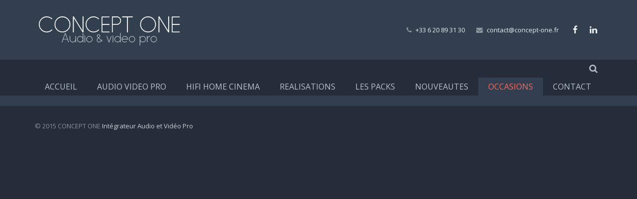

--- FILE ---
content_type: text/html; charset=UTF-8
request_url: http://www.concept-one.fr/occasions/
body_size: 5750
content:
<!DOCTYPE HTML>
<html class="" lang="fr-FR" prefix="og: http://ogp.me/ns# fb: http://ogp.me/ns/fb# article: http://ogp.me/ns/article#">
<head>
	<meta charset="UTF-8">
	<title>OCCASIONS | CONCEPT ONE</title>

	<meta name="viewport" content="width=device-width, initial-scale=1, maximum-scale=1">
	<meta name="SKYPE_TOOLBAR" content="SKYPE_TOOLBAR_PARSER_COMPATIBLE" />

	
	
<!-- SEO Ultimate (http://www.seodesignsolutions.com/wordpress-seo/) -->
	<meta property="og:type" content="article" />
	<meta property="og:title" content="OCCASIONS" />
	<meta property="og:url" content="http://www.concept-one.fr/occasions/" />
	<meta property="article:published_time" content="2015-12-21" />
	<meta property="article:modified_time" content="2015-12-23" />
	<meta property="og:site_name" content="CONCEPT ONE" />
	<meta name="twitter:card" content="summary" />
<!-- /SEO Ultimate -->

<link rel="alternate" type="application/rss+xml" title="CONCEPT ONE &raquo; Flux" href="http://www.concept-one.fr/feed/" />
<link rel="alternate" type="application/rss+xml" title="CONCEPT ONE &raquo; Flux des commentaires" href="http://www.concept-one.fr/comments/feed/" />
		<script type="text/javascript">
			window._wpemojiSettings = {"baseUrl":"https:\/\/s.w.org\/images\/core\/emoji\/72x72\/","ext":".png","source":{"concatemoji":"http:\/\/www.concept-one.fr\/wp-includes\/js\/wp-emoji-release.min.js?ver=4.4.34"}};
			!function(e,n,t){var a;function i(e){var t=n.createElement("canvas"),a=t.getContext&&t.getContext("2d"),i=String.fromCharCode;return!(!a||!a.fillText)&&(a.textBaseline="top",a.font="600 32px Arial","flag"===e?(a.fillText(i(55356,56806,55356,56826),0,0),3e3<t.toDataURL().length):"diversity"===e?(a.fillText(i(55356,57221),0,0),t=a.getImageData(16,16,1,1).data,a.fillText(i(55356,57221,55356,57343),0,0),(t=a.getImageData(16,16,1,1).data)[0],t[1],t[2],t[3],!0):("simple"===e?a.fillText(i(55357,56835),0,0):a.fillText(i(55356,57135),0,0),0!==a.getImageData(16,16,1,1).data[0]))}function o(e){var t=n.createElement("script");t.src=e,t.type="text/javascript",n.getElementsByTagName("head")[0].appendChild(t)}t.supports={simple:i("simple"),flag:i("flag"),unicode8:i("unicode8"),diversity:i("diversity")},t.DOMReady=!1,t.readyCallback=function(){t.DOMReady=!0},t.supports.simple&&t.supports.flag&&t.supports.unicode8&&t.supports.diversity||(a=function(){t.readyCallback()},n.addEventListener?(n.addEventListener("DOMContentLoaded",a,!1),e.addEventListener("load",a,!1)):(e.attachEvent("onload",a),n.attachEvent("onreadystatechange",function(){"complete"===n.readyState&&t.readyCallback()})),(a=t.source||{}).concatemoji?o(a.concatemoji):a.wpemoji&&a.twemoji&&(o(a.twemoji),o(a.wpemoji)))}(window,document,window._wpemojiSettings);
		</script>
		<style type="text/css">
img.wp-smiley,
img.emoji {
	display: inline !important;
	border: none !important;
	box-shadow: none !important;
	height: 1em !important;
	width: 1em !important;
	margin: 0 .07em !important;
	vertical-align: -0.1em !important;
	background: none !important;
	padding: 0 !important;
}
</style>
<link rel='stylesheet' id='contact-form-7-css'  href='http://www.concept-one.fr/wp-content/plugins/contact-form-7/includes/css/styles.css?ver=4.3.1' type='text/css' media='all' />
<link rel='stylesheet' id='rs-plugin-settings-css'  href='http://www.concept-one.fr/wp-content/plugins/revslider/rs-plugin/css/settings.css?ver=4.6.5' type='text/css' media='all' />
<style id='rs-plugin-settings-inline-css' type='text/css'>
.tp-caption a{color:#ff7302;text-shadow:none;-webkit-transition:all 0.2s ease-out;-moz-transition:all 0.2s ease-out;-o-transition:all 0.2s ease-out;-ms-transition:all 0.2s ease-out}.tp-caption a:hover{color:#ffa902}
</style>
<link rel='stylesheet' id='us-font-1-css'  href='http://fonts.googleapis.com/css?family=Noto+Sans%3A400%2C700&#038;subset=latin&#038;ver=4.4.34' type='text/css' media='all' />
<link rel='stylesheet' id='us-font-2-css'  href='http://fonts.googleapis.com/css?family=Open+Sans%3A400%2C400italic%2C700%2C700italic&#038;subset=latin&#038;ver=4.4.34' type='text/css' media='all' />
<link rel='stylesheet' id='js_composer_custom_css-css'  href='http://www.concept-one.fr/wp-content/uploads/js_composer/custom.css?ver=4.3.5' type='text/css' media='screen' />
<link rel='stylesheet' id='us-motioncss-css'  href='http://www.concept-one.fr/wp-content/themes/Impreza/css/motioncss.css?ver=1.9.3' type='text/css' media='all' />
<link rel='stylesheet' id='us-motioncss-responsive-css'  href='http://www.concept-one.fr/wp-content/themes/Impreza/css/motioncss-responsive.css?ver=1.9.3' type='text/css' media='all' />
<link rel='stylesheet' id='us-font-awesome-css'  href='http://www.concept-one.fr/wp-content/themes/Impreza/css/font-awesome.css?ver=4.2.0' type='text/css' media='all' />
<link rel='stylesheet' id='us-magnific-popup-css'  href='http://www.concept-one.fr/wp-content/themes/Impreza/css/magnific-popup.css?ver=1' type='text/css' media='all' />
<link rel='stylesheet' id='us-fotorama-css'  href='http://www.concept-one.fr/wp-content/themes/Impreza/css/fotorama.css?ver=1' type='text/css' media='all' />
<link rel='stylesheet' id='us-style-css'  href='http://www.concept-one.fr/wp-content/themes/Impreza/css/style.css?ver=1.9.3' type='text/css' media='all' />
<link rel='stylesheet' id='us-responsive-css'  href='http://www.concept-one.fr/wp-content/themes/Impreza/css/responsive.css?ver=1.9.3' type='text/css' media='all' />
<link rel='stylesheet' id='us_custom_css-css'  href='http://www.concept-one.fr/wp-content/uploads/us_custom_css/us_impreza_custom_styles.css?ver=1.9.3' type='text/css' media='all' />
<script type='text/javascript' src='http://www.concept-one.fr/wp-includes/js/jquery/jquery.js?ver=1.11.3'></script>
<script type='text/javascript' src='http://www.concept-one.fr/wp-includes/js/jquery/jquery-migrate.min.js?ver=1.2.1'></script>
<script type='text/javascript' src='http://www.concept-one.fr/wp-content/plugins/revslider/rs-plugin/js/jquery.themepunch.tools.min.js?ver=4.6.5'></script>
<script type='text/javascript' src='http://www.concept-one.fr/wp-content/plugins/revslider/rs-plugin/js/jquery.themepunch.revolution.min.js?ver=4.6.5'></script>
<script type='text/javascript' src='http://www.concept-one.fr/wp-content/themes/Impreza/js/modernizr.js?ver=4.4.34'></script>
<link rel='https://api.w.org/' href='http://www.concept-one.fr/wp-json/' />
<link rel="EditURI" type="application/rsd+xml" title="RSD" href="http://www.concept-one.fr/xmlrpc.php?rsd" />
<link rel="wlwmanifest" type="application/wlwmanifest+xml" href="http://www.concept-one.fr/wp-includes/wlwmanifest.xml" /> 
<meta name="generator" content="WordPress 4.4.34" />
<link rel="canonical" href="http://www.concept-one.fr/occasions/" />
<link rel='shortlink' href='http://www.concept-one.fr/?p=21' />
<link rel="alternate" type="application/json+oembed" href="http://www.concept-one.fr/wp-json/oembed/1.0/embed?url=http%3A%2F%2Fwww.concept-one.fr%2Foccasions%2F" />
<link rel="alternate" type="text/xml+oembed" href="http://www.concept-one.fr/wp-json/oembed/1.0/embed?url=http%3A%2F%2Fwww.concept-one.fr%2Foccasions%2F&#038;format=xml" />
<script type="text/javascript">
var _gaq = _gaq || [];
_gaq.push(['_setAccount', 'UA-71620373-1']);
_gaq.push(['_trackPageview']);
(function() {
var ga = document.createElement('script'); ga.type = 'text/javascript'; ga.async = true;
ga.src = ('https:' == document.location.protocol ? 'https://ssl' : 'http://www') + '.google-analytics.com/ga.js';
var s = document.getElementsByTagName('script')[0]; s.parentNode.insertBefore(ga, s);
})();
</script>
		<script type="text/javascript">
			jQuery(document).ready(function() {
				// CUSTOM AJAX CONTENT LOADING FUNCTION
				var ajaxRevslider = function(obj) {
				
					// obj.type : Post Type
					// obj.id : ID of Content to Load
					// obj.aspectratio : The Aspect Ratio of the Container / Media
					// obj.selector : The Container Selector where the Content of Ajax will be injected. It is done via the Essential Grid on Return of Content
					
					var content = "";

					data = {};
					
					data.action = 'revslider_ajax_call_front';
					data.client_action = 'get_slider_html';
					data.token = '841322ae50';
					data.type = obj.type;
					data.id = obj.id;
					data.aspectratio = obj.aspectratio;
					
					// SYNC AJAX REQUEST
					jQuery.ajax({
						type:"post",
						url:"http://www.concept-one.fr/wp-admin/admin-ajax.php",
						dataType: 'json',
						data:data,
						async:false,
						success: function(ret, textStatus, XMLHttpRequest) {
							if(ret.success == true)
								content = ret.data;								
						},
						error: function(e) {
							console.log(e);
						}
					});
					
					 // FIRST RETURN THE CONTENT WHEN IT IS LOADED !!
					 return content;						 
				};
				
				// CUSTOM AJAX FUNCTION TO REMOVE THE SLIDER
				var ajaxRemoveRevslider = function(obj) {
					return jQuery(obj.selector+" .rev_slider").revkill();
				};

				// EXTEND THE AJAX CONTENT LOADING TYPES WITH TYPE AND FUNCTION
				var extendessential = setInterval(function() {
					if (jQuery.fn.tpessential != undefined) {
						clearInterval(extendessential);
						if(typeof(jQuery.fn.tpessential.defaults) !== 'undefined') {
							jQuery.fn.tpessential.defaults.ajaxTypes.push({type:"revslider",func:ajaxRevslider,killfunc:ajaxRemoveRevslider,openAnimationSpeed:0.3});   
							// type:  Name of the Post to load via Ajax into the Essential Grid Ajax Container
							// func: the Function Name which is Called once the Item with the Post Type has been clicked
							// killfunc: function to kill in case the Ajax Window going to be removed (before Remove function !
							// openAnimationSpeed: how quick the Ajax Content window should be animated (default is 0.3)
						}
					}
				},30);
			});
		</script>
				<style type="text/css">.recentcomments a{display:inline !important;padding:0 !important;margin:0 !important;}</style>
		<meta name="generator" content="Powered by Visual Composer - drag and drop page builder for WordPress."/>
<!--[if IE 8]><link rel="stylesheet" type="text/css" href="http://www.concept-one.fr/wp-content/plugins/impreza_js_composer_435/assets/css/vc-ie8.css" media="screen"><![endif]-->	
</head><body class="page page-id-21 page-template-default l-body us-theme_impreza_1-9-3 wpb-js-composer js-comp-ver-4.3.5 vc_responsive">
<!-- CANVAS -->
<div class="l-canvas type_wide col_cont headerlayout_advanced headerpos_fixed">

	<!-- HEADER -->
	<div class="l-header">

		<div class="l-subheader at_top" style="line-height: 36px; ">
			<div class="l-subheader-h i-cf">
						</div>
		</div>
				<div class="l-subheader at_middle"  style="height: 120px; line-height: 120px;">
			<div class="l-subheader-h i-widgets i-cf">

				<div class="w-logo  with_transparent">
					<a class="w-logo-link" href="http://www.concept-one.fr/">
												<span class="w-logo-img" style="height: 70px;">
															<img class="for_default" src="http://www.concept-one.fr/wp-content/uploads/2015/12/logoConceptONE-2.png" alt="CONCEPT ONE" style="margin-bottom: -70px;">
																						<img class="for_transparent" src="http://us-themes.com/wp/ImprezaXML/wp-content/uploads/logo_1.png" alt="CONCEPT ONE">
													</span>
												<span class="w-logo-title">CONCEPT ONE</span>
					</a>
				</div>

									<div class="w-socials">
							<div class="w-socials-list"><div class="w-socials-item facebook">
										<a class="w-socials-item-link" target="_blank" href="#">
											<i class="fa fa-facebook"></i>
										</a>
										<div class="w-socials-item-popup">
											<div class="w-socials-item-popup-h">
												<span class="w-socials-item-popup-text">Facebook</span>
											</div>
										</div>
										</div><div class="w-socials-item linkedin">
										<a class="w-socials-item-link" target="_blank" href="#">
											<i class="fa fa-linkedin"></i>
										</a>
										<div class="w-socials-item-popup">
											<div class="w-socials-item-popup-h">
												<span class="w-socials-item-popup-text">LinkedIn</span>
											</div>
										</div>
										</div></div>
							</div>
											<div class="w-contacts">
							<div class="w-contacts-list">
																	<div class="w-contacts-item for_phone">
										<i class="fa fa-phone"></i>
										<span class="w-contacts-item-value">+33 6 20 89 31 30</span>
									</div>
																									<div class="w-contacts-item for_email">
										<i class="fa fa-envelope"></i>
										<span class="w-contacts-item-value"><a href="mailto:contact@concept-one.fr">contact@concept-one.fr</a></span>
									</div>
																							</div>
						</div>
										
							</div>
		</div>
				<div class="l-subheader at_bottom" style="line-height: 36px; ">
			<div class="l-subheader-h i-cf">
				
									<div class="w-search">
						<span class="w-search-show"><i class="fa fa-search"></i></span>
						<form class="w-search-form show_hidden" action="http://www.concept-one.fr/">
							<div class="w-search-form-h">
								<div class="w-search-form-row">
																		<div class="w-search-label">
										<label for="s">Just type and press 'enter'</label>
									</div>
									<div class="w-search-input">
										<input type="text" value="" id="s" name="s"/>
									</div>
									<div class="w-search-submit">
										<input type="submit" id="searchsubmit"  value="Search" />
									</div>
									<div class="w-search-close"> &#10005; </div>
								</div>
							</div>
						</form>
					</div>
				
				<!-- NAV -->
				<nav class="w-nav layout_hor animation_opacity height_full hover_underline">
					<div class="w-nav-control">
						<i class="fa fa-bars"></i>
					</div>
					<ul class="w-nav-list level_1">
						<li id="menu-item-30" class="menu-item menu-item-type-post_type menu-item-object-page w-nav-item level_1 menu-item-30"><a class="w-nav-anchor level_1"  href="http://www.concept-one.fr/"><span class="w-nav-title">ACCUEIL</span><span class="w-nav-arrow"></span></a></li>
<li id="menu-item-29" class="menu-item menu-item-type-post_type menu-item-object-page w-nav-item level_1 menu-item-29"><a class="w-nav-anchor level_1"  href="http://www.concept-one.fr/audio-video-pro/"><span class="w-nav-title">AUDIO VIDEO PRO</span><span class="w-nav-arrow"></span></a></li>
<li id="menu-item-28" class="menu-item menu-item-type-post_type menu-item-object-page w-nav-item level_1 menu-item-28"><a class="w-nav-anchor level_1"  href="http://www.concept-one.fr/hifi-home-cinema/"><span class="w-nav-title">HIFI HOME CINEMA</span><span class="w-nav-arrow"></span></a></li>
<li id="menu-item-25" class="menu-item menu-item-type-post_type menu-item-object-page w-nav-item level_1 menu-item-25"><a class="w-nav-anchor level_1"  href="http://www.concept-one.fr/nos-realisations/"><span class="w-nav-title">REALISATIONS</span><span class="w-nav-arrow"></span></a></li>
<li id="menu-item-27" class="menu-item menu-item-type-post_type menu-item-object-page w-nav-item level_1 menu-item-27"><a class="w-nav-anchor level_1"  href="http://www.concept-one.fr/les-packs/"><span class="w-nav-title">LES PACKS</span><span class="w-nav-arrow"></span></a></li>
<li id="menu-item-26" class="menu-item menu-item-type-post_type menu-item-object-page w-nav-item level_1 menu-item-26"><a class="w-nav-anchor level_1"  href="http://www.concept-one.fr/nouveautes/"><span class="w-nav-title">NOUVEAUTES</span><span class="w-nav-arrow"></span></a></li>
<li id="menu-item-23" class="menu-item menu-item-type-post_type menu-item-object-page current-menu-item page_item page-item-21 current_page_item w-nav-item level_1 menu-item-23"><a class="w-nav-anchor level_1"  href="http://www.concept-one.fr/occasions/"><span class="w-nav-title">OCCASIONS</span><span class="w-nav-arrow"></span></a></li>
<li id="menu-item-24" class="menu-item menu-item-type-post_type menu-item-object-page w-nav-item level_1 menu-item-24"><a class="w-nav-anchor level_1"  href="http://www.concept-one.fr/contact/"><span class="w-nav-title">CONTACT</span><span class="w-nav-arrow"></span></a></li>
					</ul>
				</nav><!-- /NAV -->

				
							</div>
		</div>
		
	</div>
	<!-- /HEADER -->

	<!-- MAIN -->
	<div class="l-main">
						</div>
<!-- /MAIN -->

</div>
<!-- /CANVAS -->

<!-- FOOTER -->
<div class="l-footer">
		<!-- subfooter: top -->
	<div class="l-subfooter at_top">
		<div class="l-subfooter-h g-cols offset_default">
					<div class="one-third">
				<div id="text-2" class="widget widget_text"><h4>CONCEPT ONE</h4>			<div class="textwidget">22Bis Avenue Joseph Froment </br>
92250 La Garenne-Colombes </br>
Tel : 01 56 83 12 12 
-  Fax: 01 56 83 12 15 </div>
		</div>			</div>
						<div class="one-third">
				<div id="text-3" class="widget widget_text"><h4>Philippe MOUDURIER</h4>			<div class="textwidget">Intégrateur Audio et Vidéo Pro </br>
Tel : 06 20 89 31 30 
</div>
		</div>			</div>
						<div class="one-third">
				<div id="socials-2" class="widget widget_socials"><div class="w-socials size_normal">
			<div class="w-socials-h">
				<div class="w-socials-list"><div class="w-socials-item facebook">
					<a class="w-socials-item-link" target="_blank" href="#">
						<i class="fa fa-facebook"></i>
					</a>
					<div class="w-socials-item-popup">
						<div class="w-socials-item-popup-h">
							<span class="w-socials-item-popup-text">Facebook</span>
						</div>
					</div>
					</div><div class="w-socials-item linkedin">
					<a class="w-socials-item-link" target="_blank" href="#">
						<i class="fa fa-linkedin"></i>
					</a>
					<div class="w-socials-item-popup">
						<div class="w-socials-item-popup-h">
							<span class="w-socials-item-popup-text">LinkedIn</span>
						</div>
					</div>
					</div></div></div></div></div>			</div>
			
		</div>
	</div>
			<!-- subfooter: bottom -->
	<div class="l-subfooter at_bottom">
		<div class="l-subfooter-h i-cf">

			<div class="w-copyright"> © 2015 CONCEPT ONE  <a href="http://www.concept-one.fr/">Intégrateur Audio et Vidéo Pro </a></div>

			<!-- NAV -->
			<nav class="w-nav layout_hor">
				<ul class="w-nav-list level_1">
									</ul>
			</nav><!-- /NAV -->

		</div>
	</div>
	
</div>
<!-- /FOOTER -->
<a class="w-toplink" href="#"><i class="fa fa-angle-up"></i></a>
<script type="text/javascript">
window.mobileNavWidth = "1023";
window.logoHeight = "70";
window.logoHeightSticky = "30";
window.logoHeightTablets = "30";
window.logoHeightMobiles = "30";
window.mobileNavWidth = "1023";
window.headerMainHeight = "120";
window.headerMenuTogglable = 1;
window.headerMainShrinkedHeight = "60";
window.headerExtraHeight = "36";
window.headerDisableStickyHeaderWidth = "300";
window.headerDisableAnimationWidth = "1000";
window.firstSubmainPadding = 156;
window.ajaxURL = 'http://www.concept-one.fr/wp-admin/admin-ajax.php';
window.nameFieldError = "Please enter your Name";
window.emailFieldError = "Please enter your Email";
window.phoneFieldError = "Please enter your Phone Number";
window.captchaFieldError = "Please enter the equation result";
window.messageFieldError = "Please enter a Message";
window.messageFormSuccess = "Thank you! Your message was sent.";
</script>
<div id="su-footer-links" style="text-align: center;"></div><script type='text/javascript' src='http://www.concept-one.fr/wp-content/plugins/contact-form-7/includes/js/jquery.form.min.js?ver=3.51.0-2014.06.20'></script>
<script type='text/javascript'>
/* <![CDATA[ */
var _wpcf7 = {"loaderUrl":"http:\/\/www.concept-one.fr\/wp-content\/plugins\/contact-form-7\/images\/ajax-loader.gif","recaptchaEmpty":"Please verify that you are not a robot.","sending":"Envoi en cours ..."};
/* ]]> */
</script>
<script type='text/javascript' src='http://www.concept-one.fr/wp-content/plugins/contact-form-7/includes/js/scripts.js?ver=4.3.1'></script>
<script type='text/javascript' src='http://www.concept-one.fr/wp-content/themes/Impreza/js/jquery.easing.min.js?ver=4.4.34'></script>
<script type='text/javascript' src='http://www.concept-one.fr/wp-content/themes/Impreza/js/jquery.magnific-popup.js?ver=4.4.34'></script>
<script type='text/javascript' src='http://www.concept-one.fr/wp-content/themes/Impreza/js/jquery.simpleplaceholder.js?ver=4.4.34'></script>
<script type='text/javascript' src='http://www.concept-one.fr/wp-content/themes/Impreza/js/waypoints.min.js?ver=4.4.34'></script>
<script type='text/javascript' src='http://www.concept-one.fr/wp-content/themes/Impreza/js/imagesloaded.js?ver=4.4.34'></script>
<script type='text/javascript' src='http://www.concept-one.fr/wp-content/themes/Impreza/js/plugins.js?ver=1.9.3'></script>
<script type='text/javascript' src='http://www.concept-one.fr/wp-content/themes/Impreza/js/us.widgets.js?ver=1.9.3'></script>
<script type='text/javascript' src='http://www.concept-one.fr/wp-includes/js/comment-reply.min.js?ver=4.4.34'></script>
<script type='text/javascript' src='http://www.concept-one.fr/wp-includes/js/wp-embed.min.js?ver=4.4.34'></script>
</body>
</html>


--- FILE ---
content_type: application/javascript
request_url: http://www.concept-one.fr/wp-content/themes/Impreza/js/plugins.js?ver=1.9.3
body_size: 8133
content:
/**
 * Impreza plugins initialization and main theme JavaScript code
 *
 * @requires jQuery
 */
jQuery(document).ready(function(){
	"use strict";

	// The commonly used DOM elements
	var $window = jQuery(window),
		$html = jQuery('html'),
		$body = jQuery('.l-body'),
		$canvas = jQuery('.l-canvas'),
		$header = jQuery('.l-header'),
		$logoImg = jQuery('.w-logo-img'),
		$headerNav = jQuery('.l-header .w-nav'),
		$subheaderTop = jQuery('.l-subheader.at_top'),
		$subheaderMiddle = jQuery('.l-subheader.at_middle'),
		$main = jQuery('.l-main'),
		$topLink = jQuery('.w-toplink');

	if (jQuery.magnificPopup){
		jQuery('.w-gallery-tnails').each(function(){
			jQuery(this).magnificPopup({
				type: 'image',
				delegate: 'a',
				gallery: {
					enabled: true,
					navigateByImgClick: true,
					preload: [0,1]
				},
				removalDelay: 300,
				mainClass: 'mfp-fade',
				fixedContentPos: false
			});
		});

		if ( ! window.disable_wc_lightbox) {
			jQuery('.product .images').magnificPopup({
				type: 'image',
				delegate: 'a',
				gallery: {
					enabled: true,
					navigateByImgClick: true,
					preload: [0,1]
				},
				removalDelay: 300,
				mainClass: 'mfp-fade',
				fixedContentPos: false

			});
		}

		jQuery('a[ref=magnificPopup][class!=direct-link]').magnificPopup({
			type: 'image',
			fixedContentPos: false
		});
	}

	if (jQuery().isotope){
		// Applying isotope to portfolio
		jQuery('.w-portfolio.type_sortable').each(function(index, container){
			var $container = jQuery(container),
				$list = $container.find('.w-portfolio-list'),
				$filterItems = $container.find('.w-filters-item');
			$container.imagesLoaded(function(){
				$list.isotope({
					itemSelector: '.w-portfolio-item',
					layoutMode: 'fitRows'
				});
				$filterItems.click(function(){
					var $item = jQuery(this);
					if ($item.hasClass('active')) return;
					$filterItems.removeClass('active');
					$item.addClass('active');
					$list.isotope({filter: $item.attr('data-filter')});
				});
			});
		});

		// Applying isotope to blog posts
		jQuery('.w-blog.type_masonry').each(function(index, container){
			var $container = jQuery(container),
				$list = $container.find('.w-blog-list');
			$list.imagesLoaded(function(){
				$list.isotope({
					itemSelector: '.w-blog-entry',
					layoutMode: 'masonry'
				});
			});
		});

		// Applying isotope to gallery
		jQuery('.w-gallery.type_masonry .w-gallery-tnails').each(function(index, container){
			var $container = jQuery(container);
			$container.imagesLoaded(function(){
				$container.isotope({
					layoutMode: 'masonry'
				});
			});
		});
	}

	if (jQuery().revolution){
		if (jQuery.fn.cssOriginal !== undefined) {
			jQuery.fn.css = jQuery.fn.cssOriginal;
		}
		jQuery('.fullwidthbanner').revolution({
			delay: 9000,
			startwidth: 1140,
			startheight: 500,
			soloArrowLeftHOffset: 20,
			soloArrowLeftVOffset: 0,
			soloArrowRightHOffset: 20,
			soloArrowRightVOffset: 0,
			onHoverStop: "on", // Stop Banner Timet at Hover on Slide on/off
			fullWidth: "on",
			hideThumbs: false,
			shadow: 0 //0 = no Shadow, 1,2,3 = 3 Different Art of Shadows -  (No Shadow in Fullwidth Version !)
		});
	}

	if (jQuery().waypoint){

		jQuery('.animate_fade, .animate_afc, .animate_afl, .animate_afr, .animate_aft, .animate_afb, .animate_wfc, ' +
		'.animate_hfc, .animate_rfc, .animate_rfl, .animate_rfr').waypoint(function(){
			if ( ! jQuery(this).hasClass('animate_start')){
				var elm = jQuery(this);
				setTimeout(function() {
					elm.addClass('animate_start');
				}, 20);
			}
		}, {offset:'85%', triggerOnce: true});

		jQuery('.w-counter').each(function(){
			var $this = jQuery(this),
				counter = $this.find('.w-counter-number'),
				count = parseInt($this.data('count') || 10),
				prefix = $this.data('prefix') || '',
				suffix = $this.data('suffix') || '',
				number = parseInt($this.data('number') || 0);

			counter.html(prefix+number+suffix);

			$this.waypoint(function(){
				var	step = Math.ceil((count-number)/25),
					stepCount = Math.floor((count-number) / step),
					handler = setInterval(function(){
						number += step;
						stepCount--;
						counter.html(prefix+number+suffix);
						if (stepCount <= 0) {
							counter.html(prefix+count+suffix);
							window.clearInterval(handler);
						}
					}, 40);
			}, {offset:'85%', triggerOnce: true});
		});
	}

	var logoHeight = parseInt(window.logoHeight || 30),
		logoHeightSticky = parseInt(window.logoHeightSticky || 30),
		logoHeightTablets = parseInt(window.logoHeightTablets || 30),
		logoHeightMobiles = parseInt(window.logoHeightMobiles || 30),
		headerDisableStickyHeaderWidth = parseInt(window.headerDisableStickyHeaderWidth || 1023),
		headerDisableAnimationWidth = parseInt(window.headerDisableAnimationWidth || 1023),
		headerMainHeight = parseInt(window.headerMainHeight || 120),
		headerMainShrinkedHeight = parseInt(window.headerMainShrinkedHeight || 60),
		headerExtraHeight = parseInt(window.headerExtraHeight || 36),
		mobileNavWidth = parseInt(window.mobileNavWidth || 1000),
		firstSubmainPadding = parseInt(window.firstSubmainPadding || 0),

		// Canvas modificators
		headerLayout = $canvas.mod('headerlayout'),
		headerPos = $canvas.mod('headerpos'),
		headerBg = $canvas.mod('headerbg'),

		// Window dimensions
		winHeight = parseInt($window.height()),
		winWidth = parseInt($window.width());

	if (firstSubmainPadding !== 0 && headerPos == 'fixed'){
		jQuery('.l-submain').first().css('padding-top', firstSubmainPadding+'px');
	}

	var handleScroll = function(){
		var scrollTop = parseInt($window.scrollTop(), 10);

		$topLink.toggleClass('active', (scrollTop >= winHeight));

		// Fixed header behaviour
		if (headerPos == 'fixed'){
			var topHeaderHeight,
				middleHeaderHeight;

			if (headerBg == 'transparent'){
				var transparent = (scrollTop == 0 && winWidth > headerDisableStickyHeaderWidth);
				if (transparent && (headerLayout == 'advanced' || headerLayout == 'centered') && winWidth < 900) transparent = false;
				$header.toggleClass('transparent', transparent);
			}

			// Sticky header state
			if (scrollTop > 0 && winWidth > headerDisableStickyHeaderWidth){
				$header.addClass('sticky');
				if ((headerLayout == 'standard' || headerLayout == 'extended') && winWidth > 899){
					$logoImg.css('height', logoHeightSticky+'px');
				}

				if (headerLayout == 'extended'){
					if (scrollTop > (headerMainHeight-headerMainShrinkedHeight)){
						topHeaderHeight = Math.max(headerExtraHeight+(headerMainHeight-headerMainShrinkedHeight)-scrollTop, 0);
						$subheaderTop.css({'height': topHeaderHeight+'px', 'overflow': 'hidden'});
					} else {
						$subheaderTop.css({'height': headerExtraHeight+'px', 'overflow': ''});
					}

					middleHeaderHeight = Math.max(Math.round(headerMainHeight-scrollTop), headerMainShrinkedHeight);
					$subheaderMiddle.css({'line-height': middleHeaderHeight+'px'});

				} else if (headerLayout == 'advanced' || headerLayout == 'centered'){
					middleHeaderHeight = Math.max(Math.round(headerMainHeight-scrollTop), 0);
					$subheaderMiddle.css({'height': middleHeaderHeight+'px', 'line-height': middleHeaderHeight+'px'});
				} else if (headerLayout == 'standard'){
					middleHeaderHeight = Math.max(Math.round(headerMainHeight-scrollTop), headerMainShrinkedHeight);
					$subheaderMiddle.css({'line-height': middleHeaderHeight+'px'});
				}
			}
			// Static header state
			else {
				$header.removeClass('sticky');
				if ((headerLayout == 'standard' || headerLayout == 'extended') && winWidth > 899){
					$logoImg.css('height', logoHeight+'px');
				}

				$subheaderTop.css({'height': headerExtraHeight+'px', 'overflow': ''});
				$subheaderMiddle.css({'height': '', 'line-height': headerMainHeight+'px'});
			}
		}

	};

	var renderMenu = function(){},
		setFixedMobileMaxHeight = function(){};
	if ($headerNav.length > 0){
		var touchMenuInited = $headerNav.hasClass('touch_enabled'),
			touchMenuOpened = false,
			navControl = $headerNav.find('.w-nav-control'),
			navItems = $headerNav.find('.w-nav-item'),
			navList = $headerNav.find('.w-nav-list.level_1'),
			navSubItems = navList.find('.w-nav-item.has_sublevel'),
			navSubAnchors = navList.find('.w-nav-item.has_sublevel > .w-nav-anchor'),
			navSubLists = navList.find('.w-nav-item.has_sublevel > .w-nav-list'),
			navAnchors = $headerNav.find('.w-nav-anchor'),
			togglable = window.headerMenuTogglable || false,
			navAnimation = $headerNav.mod('animation');
		// Count proper dimensions
		setFixedMobileMaxHeight = function(){
			if (winWidth > headerDisableStickyHeaderWidth){
				var headerOuterHeight = $header.outerHeight(),
					navListOuterHeight = Math.min(navList.outerHeight(), headerOuterHeight),
					menuOffset = headerOuterHeight - navListOuterHeight;
				navList.css('max-height', winHeight-menuOffset+'px');
			}
			else{
				navList.css('max-height', 'auto');
			}
		};
		if ( ! touchMenuInited){
			$headerNav.addClass('touch_disabled');
			navList.css('display', 'block');
		}
		// Mobile menu toggler
		navControl.on('click', function(){
			touchMenuOpened = ! touchMenuOpened;
			if (touchMenuOpened){
				// Closing opened sublists
				navItems.filter('.opened').removeClass('opened');
				navSubLists.css('height', 0);

				navList.slideDownCSS();
			}
			else{
				navList.slideUpCSS();
			}
			if (headerPos == 'fixed') setFixedMobileMaxHeight();
		});
		// Mobile submenu togglers
		var toggleEvent = function(e){
			if ( ! touchMenuInited) return;
			e.stopPropagation();
			e.preventDefault();
			var $item = jQuery(this).closest('.w-nav-item'),
				$sublist = $item.children('.w-nav-list');
			if ($item.hasClass('opened')){
				$item.removeClass('opened');
				$sublist.slideUpCSS();
			}
			else {
				$item.addClass('opened');
				$sublist.slideDownCSS();
			}
		};
		// Toggle on item clicks
		if (togglable){
			navSubAnchors.on('click', toggleEvent);
		}
		// Toggle on arrows
		else {
			navList.find('.w-nav-item.has_sublevel > .w-nav-anchor > .w-nav-arrow').on('click', toggleEvent);
		}
		// Mark all the togglable items
		navSubItems.each(function(){
			var $this = jQuery(this),
				$parentItem = $this.parent().closest('.w-nav-item');
			if ($parentItem.length == 0 || $parentItem.mod('columns') === false) $this.addClass('togglable');
		});
		// Touch device handling in default (notouch) layout
		if ( ! $html.hasClass('no-touch')){
			navList.find('.w-nav-item.has_sublevel.togglable > .w-nav-anchor').on('click', function(e){
				if (touchMenuInited) return;
				e.preventDefault();
				var $this = jQuery(this),
					$item = $this.parent(),
					$list = $item.children('.w-nav-list');

				// Second tap: going to the URL
				if ($item.hasClass('opened')) return location.assign($this.attr('href'));

				if (navAnimation == 'height'){
					$list.slideDownCSS();
				}
				else if (navAnimation == 'mdesign'){
					$list.showMD();
				}
				else /*if (navAnimation == 'opacity')*/{
					$list.fadeInCSS();
				}
				$item.addClass('opened');
				var outsideClickEvent = function(e){
					if (jQuery.contains($item[0], e.target)) return;
					$item.removeClass('opened');
					if (navAnimation == 'height'){
						$list.slideUpCSS();
					}
					else if (navAnimation == 'mdesign'){
						$list.hideMD();
					}
					else /*if (navAnimation == 'opacity')*/{
						$list.fadeOutCSS();
					}
					$body.off('touchstart', outsideClickEvent);
				};

				$body.on('touchstart', outsideClickEvent);
			});
		}
		// Desktop device hovers
		else {
			navSubItems
				.filter('.togglable')
				.on('mouseenter', function(){
					if (touchMenuInited) return;
					var $list = jQuery(this).children('.w-nav-list');
					if (navAnimation == 'height'){
						$list.slideDownCSS();
					}
					else if (navAnimation == 'mdesign'){
						$list.showMD();
					}
					else /*if (navAnimation == 'opacity')*/{
						$list.fadeInCSS();
					}
				})
				.on('mouseleave', function(){
					if (touchMenuInited) return;
					var $list = jQuery(this).children('.w-nav-list');
					if (navAnimation == 'height'){
						$list.slideUpCSS();
					}
					else if (navAnimation == 'mdesign'){
						$list.hideMD();
					}
					else /*if (navAnimation == 'opacity')*/{
						$list.fadeOutCSS();
					}
				});
		}
		// Close menu on anchor clicks
		navAnchors.on('click', function(){
			if (winWidth > mobileNavWidth) return;
			// Toggled the item
			if (togglable && jQuery(this).closest('.w-nav-item').hasClass('has_sublevel')) return;
			navList.slideUpCSS();
			touchMenuOpened = false;
		});
		renderMenu = function(){
			// Mobile layout
			if (winWidth <= mobileNavWidth){

				// Switching from desktop to mobile layout
				if ( ! touchMenuInited){
					touchMenuInited = true;
					touchMenuOpened = false;
					navList.css('height', 0);

					// Closing opened sublists
					navItems.filter('.opened').removeClass('opened');
					navSubLists.css('height', 0);

					$headerNav.removeClass('touch_disabled').addClass('touch_enabled');
				}

				// Max-height limitation for fixed header layouts
				if (headerPos == 'fixed') setFixedMobileMaxHeight();
			}

			// Switching from mobile to desktop layout
			else if (touchMenuInited){
				$headerNav.removeClass('touch_enabled').addClass('touch_disabled');

				// Clearing height-hiders
				navList.css({height: '', 'max-height': '', display: 'block', opacity: 1});

				// Closing opened sublists
				navItems.filter('.opened').removeClass('opened');
				navSubLists.css('height', '');
				navItems.filter('.togglable').children('.w-nav-list').css('display', 'none');

				touchMenuInited = false;
				touchMenuOpened = false;
			}

		};
	}

	var updateVideosSizes = function(){
		jQuery('.l-submain-video').each(function(){
			var container = jQuery(this);
			if (winWidth <= 1024) return jQuery(this).hide();
			var mejsContainer = container.find('.mejs-container'),
				poster = container.find('.mejs-mediaelement img'),
				video = container.find('video'),
				videoWidth = video.attr('width'),
				videoHeight = video.attr('height'),
				videoProportion = videoWidth / videoHeight,
				parent = container.parent(),
				parentWidth = parent.width(),
				parentHeight = parent.outerHeight(),
				proportion,
				centerX, centerY;
			if (mejsContainer.length == 0) return;
			// Proper sizing
//			if (video.length > 0 && video[0].player && video[0].player.media) videoWidth = video[0].player.media.videoWidth;
//			if (video.length > 0 && video[0].player && video[0].player.media) videoHeight = video[0].player.media.videoHeight;

			container.show();

			parent.find('span.mejs-offscreen').hide();

			proportion = (parentWidth/parentHeight > videoWidth/videoHeight)?parentWidth/videoWidth:parentHeight/videoHeight;

			container.width(proportion*videoWidth);
			container.height(proportion*videoHeight);

			poster.width(proportion*videoWidth);
			poster.height(proportion*videoHeight);

			centerX = (parentWidth < videoWidth*proportion)?(parentWidth - videoWidth*proportion)/2:0;
			centerY = (parentHeight < videoHeight*proportion)?(parentHeight - videoHeight*proportion)/2:0;

			container.css({ 'left': centerX, 'top': centerY });

			mejsContainer.css({width: '100%', height: '100%'});
			video.css({'object-fit': 'cover', 'display': 'inline-block'});
		});
	};

	var handleResize = function(){

		var scrollTop = parseInt($window.scrollTop(), 10);

		// Updating global information about window dimensions
		winHeight = parseInt($window.height());
		winWidth = parseInt($window.width());

		$header.toggleClass('no_fixed', (winWidth <= headerDisableStickyHeaderWidth));
		if (headerBg == 'transparent'){
			var transparent = (scrollTop == 0 && winWidth > headerDisableStickyHeaderWidth);
			if (transparent && (headerLayout == 'advanced' || headerLayout == 'centered') && winWidth < 900) transparent = false;
			$header.toggleClass('transparent', transparent);
		}

		// Disabling animation on mobile devices
		$body.toggleClass('disable_animation', (winWidth <= headerDisableAnimationWidth));

		// Mobiles
		if (winWidth <= 599){
			$logoImg.css('height', logoHeightMobiles+'px');
		}
		// Tablets
		else if (winWidth <= 899){
			$logoImg.css('height', logoHeightTablets+'px');
		}
		// Desktop sticky
		else if ((headerLayout == 'standard' || headerLayout == 'extended') && scrollTop > 0 && winWidth > headerDisableStickyHeaderWidth){
			$logoImg.css('height', logoHeightSticky+'px');
		}
		// Desktop defaults
		else {
			$logoImg.css('height', logoHeight+'px');
		}

		// Resizing video properly
		if (window.MediaElementPlayer){
			updateVideosSizes();
		}

		// Redrawing all the Revolution Sliders
		if (window.revapi3 !== undefined){
			window.revapi3.revredraw();
		}

		handleScroll();
		renderMenu();
	};

	if (window.MediaElementPlayer){
		jQuery('.l-submain-video video').mediaelementplayer({
			enableKeyboard: false,
			iPadUseNativeControls: false,
			pauseOtherPlayers: false,
			iPhoneUseNativeControls: false,
			AndroidUseNativeControls: false,
			videoWidth: '100%',
			videoHeight: '100%',
			success: function(mediaElement, domObject){
				updateVideosSizes();
				jQuery(domObject).css('display', 'block');
			}
		});
	}

	/**
	 * Scrolling by hash links
	 */
	var $htmlBody = jQuery('html, body'),
		cancelHashScroll = function(){
			$htmlBody.stop();
			$window.off('keydown mousewheel DOMMouseScroll touchstart', cancelHashScroll);
		};
	$body.on('click', 'a.w-toplink[href*="#"], a.w-logo-link[href*="#"], a.w-nav-anchor[href*="#"], a.g-btn[href*="#"], ' +
		'a.smooth-scroll[href*="#"], a.w-icon-link[href*="#"], a.w-iconbox-link[href*="#"], a.bbp-reply-permalink[href*="#"], ' +
		'.menu-item > a[href*="#"], a.w-blogpost-meta-comments-h[href*="#"], .w-comments-title a[href*="#"], .w-team-link[href*="#"]',
		function(event){

			var href = this.href,
				hash = this.hash;

			// Handling to other URLs or pages
			if ( ! (
					href.charAt(0) == '#' ||
					(href.charAt(0) == '/' && href.test('^'+location.pathname+'#')) ||
					href.indexOf(location.host+location.pathname+'#') > -1
				)) return;

			event.preventDefault();
			event.stopPropagation();

			var scrollTop = 0;
			if (this && hash != '#'){
				// Removing absolute paths
				var $link = jQuery(this),
					$target = jQuery(this.hash);
				if ($target.length){
					scrollTop = $target.offset().top;
					if (winWidth <= mobileNavWidth){
						if ($link.hasClass('w-nav-anchor')){
							var menuHeight = $headerNav.find('.w-nav-list.level_1').height();
							scrollTop -= menuHeight+1;
						} else {
							scrollTop += 1;
						}
					} else {
						if (headerPos == 'fixed') {
							if (headerLayout == 'standard' || headerLayout == 'extended'){
								scrollTop -= (headerMainShrinkedHeight-1);
							} else {
								scrollTop -= (headerExtraHeight-1);
							}
						} else {
							scrollTop += 1;
						}
					}
				}
			}

			$htmlBody.animate({
				scrollTop: scrollTop+"px"
			}, {
				duration: 1200,
				easing: "easeInOutQuint",
				complete: cancelHashScroll
			});
			$window.on('keydown mousewheel DOMMouseScroll touchstart', cancelHashScroll);
		});

	var scrollToHash = function(hash, animate){
		var newOffset = jQuery(hash).offset().top;

		if (headerPos == 'fixed' && winWidth > mobileNavWidth) {
			if (headerLayout == 'standard' || headerLayout == 'extended'){
				newOffset = newOffset-(headerMainShrinkedHeight-1);
			} else {
				newOffset = newOffset-(headerExtraHeight-1);
			}
		} else {
			newOffset = newOffset+1;
		}

		if (animate){
			$htmlBody.animate({
				scrollTop: newOffset+'px'
			}, {
				duration: 1200,
				easing: "easeInOutQuint"
			})
		}
		else {
			$htmlBody.stop().scrollTop(newOffset);
		}
	};
	if (document.location.hash && jQuery(document.location.hash).length){
		scrollToHash(document.location.hash, true);
		// While page loads, its content changes, and we'll keep the proper scroll on each sufficient content change
		// until the page finishes loading or user scrolls the page manually
		var keepScrollPositionTimer = setInterval(function(){
			scrollToHash(document.location.hash);
		}, 100);
		var clearHashEvents = function(){
			clearInterval(keepScrollPositionTimer);
			scrollToHash(document.location.hash);
			$window.off('load touchstart mousewheel DOMMouseScroll touchstart', clearHashEvents);
		};
		$window.on('load touchstart mousewheel DOMMouseScroll touchstart', clearHashEvents);
	}

	handleResize();

	$window.scroll(handleScroll);

	// Recounting objects' positions when the resize is finished
	var resizeTimer = null;
	$window.resize(function(){
		clearTimeout(resizeTimer);
		resizeTimer = setTimeout(handleResize, 100);
	});

	jQuery('.contact_form').each(function(){

		jQuery(this).submit(function(){
			var form = jQuery(this),
				name, email, phone, message, captcha, captchaResult, receiver,
				receiverField = form.find('input[name=receiver]'),
				nameField = form.find('input[name=name]'),
				emailField = form.find('input[name=email]'),
				phoneField = form.find('input[name=phone]'),
				messageField = form.find('textarea[name=message]'),
				captchaField = form.find('input[name=captcha]'),
				captchaResultField = form.find('input[name=captcha_result]'),
				button = form.find('.g-btn'),
				errors = 0;

			button.addClass('loading');
			jQuery('.w-form-field-success').html('');

			if (receiverField.length) {
				receiver = receiverField.val();
			}
			if (nameField.length) {
				name = nameField.val();

				if (name === '' && nameField.data('required') === 1){
					jQuery('#name_row').addClass('check_wrong');
					jQuery('#name_state').html(window.nameFieldError);

					errors++;
				} else {
					jQuery('#name_row').removeClass('check_wrong');
					jQuery('#name_state').html('');
				}
			}

			if (emailField.length) {
				email = emailField.val();

				if (email === '' && emailField.data('required') === 1){
					jQuery('#email_row').addClass('check_wrong');
					jQuery('#email_state').html(window.emailFieldError);
					errors++;
				} else {
					jQuery('#email_row').removeClass('check_wrong');
					jQuery('#email_state').html('');
				}
			}

			if (phoneField.length) {
				phone = phoneField.val();

				if (phone === '' && phoneField.data('required') === 1){
					jQuery('#phone_row').addClass('check_wrong');
					jQuery('#phone_state').html(window.phoneFieldError);
					errors++;
				} else {
					jQuery('#phone_row').removeClass('check_wrong');
					jQuery('#phone_state').html('');
				}
			}

			if (messageField.length) {
				message = messageField.val();

				if (message === '' && messageField.data('required') === 1){
					jQuery('#message_row').addClass('check_wrong');
					jQuery('#message_state').html(window.messageFieldError);
					errors++;
				} else {
					jQuery('#message_row').removeClass('check_wrong');
					jQuery('#message_state').html('');
				}
			}

			if (captchaField.length){
				captcha = captchaField.val();
				captchaResult = captchaResultField.val();

				if (captcha === ''){
					jQuery('#captcha_row').addClass('check_wrong');
					jQuery('#captcha_state').html(window.captchaFieldError);
					errors++;
				} else {
					jQuery('#captcha_row').removeClass('check_wrong');
					jQuery('#captcha_state').html('');
				}
			}

			if (errors === 0){
				jQuery.ajax({
					type: 'POST',
					url: window.ajaxURL,
					dataType: 'json',
					data: {
						action: 'sendContact',
						receiver: receiver,
						name: name,
						email: email,
						phone: phone,
						message: message,
						captcha: captcha,
						captcha_result: captchaResult
					},
					success: function(data){
						if (data.success){
							jQuery('.w-form-field-success').html(window.messageFormSuccess);

							if (jQuery('#captcha_row').hasClass('check_wrong')) {
								jQuery('#captcha_row').removeClass('check_wrong');
							}
							jQuery('#captcha_state').html('');

							if (nameField.length) {
								nameField.val('');
								nameField.removeClass('not-empty');
							}
							if (emailField.length) {
								emailField.val('');
								emailField.removeClass('not-empty');
							}
							if (phoneField.length) {
								phoneField.val('');
								phoneField.removeClass('not-empty');
							}
							if (messageField.length) {
								messageField.val('');
								messageField.removeClass('not-empty');
							}
							if (captchaField.length) {
								captchaField.val('');
								captchaField.removeClass('not-empty');
							}

						} else {
							if (data.errors.captcha != undefined) {
								if ( ! jQuery('#captcha_row').hasClass('check_wrong')) {
									jQuery('#captcha_row').addClass('check_wrong');
								}
								jQuery('#captcha_state').html(data.errors.captcha);
							}
						}

						button.removeClass('loading');
					},
					error: function(){
					}
				});
			} else {
				button.removeClass('loading');
			}

			return false;
		});

	});

	var checkInputEmptiness = function(){
		var $this = jQuery(this);
		if ($this.attr('type') == 'hidden') return;
		$this.toggleClass('not-empty', $this.val() != '');
	};
	jQuery('input, textarea').each(checkInputEmptiness).on('input', checkInputEmptiness);

	jQuery(".w-clients-list").each(function() {
		var clients = jQuery(this),
			autoPlay = clients.attr('data-autoPlay'),
			autoPlaySpeed = clients.attr('data-autoPlaySpeed'),
			columns = clients.attr('data-columns'),
			columns1300 = (columns < 4)?columns:4,
			columns1024 = (columns < 3)?columns:3,
			columns768 = (columns < 2)?columns:2,
			infinite = false;
		if (autoPlay == 1) {
			autoPlay = infinite = true;
		} else {
			autoPlay = infinite = false;
		}
		clients.slick({
			infinite: infinite,
			autoplay: autoPlay,
			lazyLoad: 'progressive',
			autoplaySpeed: autoPlaySpeed,
			accessibility: false,
			slidesToShow: columns,
			responsive: [{
				breakpoint: 1300,
				settings: {
					slidesToShow: columns1300
				}
			},{
				breakpoint: 1024,
				settings: {
					slidesToShow: columns1024
				}
			},{
				breakpoint: 768,
				settings: {
					slidesToShow: columns768
				}
			},{
				breakpoint: 480,
				settings: {
					slidesToShow: 1
				}
			}]
		});
	});

	if (jQuery().fotorama){
		jQuery('.fotorama').fotorama({
			spinner: {
				lines: 13,
				color: 'rgba(0, 0, 0, .75)'
			}
		});
	}

	function update_cart_widget(event){
		if(typeof event != 'undefined')
		{
			var cart = jQuery('.w-cart'),
				notification = jQuery('.w-cart-notification'),
				productName = notification.find('.product-name'),
				quantity = cart.find('.w-cart-quantity'),
				quantity_val = parseInt(quantity.html(), 10);

			if ( ! cart.hasClass('has_items')) {
				cart.addClass('has_items');
			}

			quantity_val++;
			quantity.html(quantity_val);

			notification.css({display: 'block', opacity: 0});

			productName.html(addedProduct);
			notification.animate({opacity: 1}, 300, function(){
				window.setTimeout(function(){
					notification.animate({opacity: 0},300, function(){
						notification.css({display: 'none'});
					});
				}, 3000);
			});


		}
	}

	var addedProduct = 'Product';

	jQuery('.add_to_cart_button').click(function(){
		var productContainer = jQuery(this).parents('.product').eq(0);
		addedProduct = productContainer.find('h3').text();
	});

	jQuery('body').bind('added_to_cart', update_cart_widget);


});

// Disable FotoRama statistics usage
window.blockFotoramaData = true;

/**
 * CSS-analog of jQuery slideDown/slideUp/fadeIn/fadeOut functions (for better rendering)
 */
!function(){
	/**
	 *
	 * @param {Object} css key-value pairs of animated css
	 * @param {Number} duration in milliseconds
	 * @param {Function} onFinish
	 * @param {String} easing CSS easing name
	 * @param {Number} delay in milliseconds
	 */
	jQuery.fn.performCSSTransition = function(css, duration, onFinish, easing, delay){
		duration = duration || 250;
		delay = delay || 25;
		easing = easing || 'ease-in-out';
		var $this = this,
			transition = [];
		for (var attr in css){
			if ( ! css.hasOwnProperty(attr)) continue;
			transition.push(attr+' '+(duration/1000)+'s '+easing);
		}
		transition = transition.join(', ');
		$this.css({
			transition: transition,
			'-webkit-transition': transition
		});

		// Stopping previous events, if there were any
		var prevTimers = (this.data('animation-timers') || '').split(',');
		if (prevTimers.length == 2){
			clearTimeout(prevTimers[0]);
			clearTimeout(prevTimers[1]);
		}

		// Starting the transition with a slight delay for the proper application of CSS transition properties
		var timer1 = setTimeout(function(){
			$this.css(css);
		}, delay);

		var timer2 = setTimeout(function(){
			if (typeof onFinish == 'function') onFinish();
			$this.css({
				transition: '',
				'-webkit-transition': ''
			});
		}, duration + delay);

		this.data('animation-timers', timer1+','+timer2);
	};
	// Height animations
	jQuery.fn.slideDownCSS = function(){
		if (this.length == 0) return;
		// Grabbing paddings
		this.css({
			'padding-top': '',
			'padding-bottom': ''
		});
		var paddingTop = parseInt(this.css('padding-top')),
			paddingBottom = parseInt(this.css('padding-bottom'));
		// Grabbing the "auto" height in px
		this.css({
			visibility: 'hidden',
			position: 'absolute',
			height: 'auto',
			'padding-top': 0,
			'padding-bottom': 0,
			display: 'block'
		});
		var height = this.height();
		this.css({
			overflow: 'hidden',
			height: '0px',
			visibility: '',
			position: '',
			opacity: 0
		});
		var $this = this;
		this.performCSSTransition({
			height: height + paddingTop + paddingBottom,
			opacity: 1,
			'padding-top': paddingTop,
			'padding-bottom': paddingBottom
		}, arguments[0] || 250, function(){
			$this.css({
				overflow: '',
				height: 'auto'
			});
		});
	};
	jQuery.fn.slideUpCSS = function(){
		if (this.length == 0) return;
		this.css({
			height: this.outerHeight(),
			overflow: 'hidden',
			'padding-top': this.css('padding-top'),
			'padding-bottom': this.css('padding-bottom'),
			opacity: 1
		});
		var $this = this;
		this.performCSSTransition({
			height: 0,
			'padding-top': 0,
			'padding-bottom': 0,
			opacity: 0
		}, arguments[0] || 250, function(){
			$this.css({
				overflow: '',
				'padding-top': '',
				'padding-bottom': '',
				display: 'none'
			});
		});
	};
	// Opacity animations
	jQuery.fn.fadeInCSS = function(){
		if (this.length == 0) return;
		this.css({
			opacity: 0,
			display: 'block'
		});
		this.performCSSTransition({
			opacity: 1
		}, arguments[0] || 250);
	};
	jQuery.fn.fadeOutCSS = function(){
		if (this.length == 0) return;
		var $this = this;
		this.performCSSTransition({
			opacity: 0
		}, arguments[0] || 250, function(){
			$this.css('display', 'none');
		});
	};
	// Material design animations
	jQuery.fn.showMD = function(){
		if (this.length == 0) return;
		// Grabbing paddings
		this.css({
			'padding-top': '',
			'padding-bottom': ''
		});
		var paddingTop = parseInt(this.css('padding-top')),
			paddingBottom = parseInt(this.css('padding-bottom'));
		// Grabbing the "auto" height in px
		this.css({
			visibility: 'hidden',
			position: 'absolute',
			height: 'auto',
			'padding-top': 0,
			'padding-bottom': 0,
			'margin-top': -20,
			opacity: '',
			display: 'block'
		});
		var height = this.height();
		this.css({
			overflow: 'hidden',
			height: '0px',
			visibility: '',
			position: ''
		});
		var $this = this;
		this.performCSSTransition({
			height: height + paddingTop + paddingBottom,
			'margin-top': 0,
			'padding-top': paddingTop,
			'padding-bottom': paddingBottom
		}, arguments[0] || 350, function(){
			$this.css({
				overflow: '',
				height: 'auto',
				'margin-top': '',
				'padding-top': '',
				'padding-bottom': ''
			});
		}, 'cubic-bezier(.23,1,.32,1)', 150);
	};
	jQuery.fn.hideMD = function(){
		if (this.length == 0) return;
		var $this = this;
		this.css({
			'margin-top': ''
		});
		this.performCSSTransition({
			opacity: 0
		}, arguments[0] || 100, function(){
			$this.css({
				display: 'none',
				opacity: ''
			});
		});
	};
}();

/**
 * Retrieve/set/erase modificator class <mod>_<value>
 * @param {String} mod Modificator namespace
 * @param {String} [value] Value
 * @returns {string|jQuery}
 */
jQuery.fn.mod = function(mod, value){
	if (this.length == 0) return this;
	// Remove class modificator
	if (value === false){
		this.get(0).className = this.get(0).className.replace(new RegExp('(^| )'+mod+'\_[a-z0-9]+( |$)'), '$2');
		return this;
	}
	var pcre = new RegExp('^.*?'+mod+'\_([a-z0-9]+).*?$'),
		arr;
	// Retrieve modificator
	if (value === undefined){
		return (arr = pcre.exec(this.get(0).className)) ? arr[1] : false;
	}
	// Set modificator
	else {
		this.mod(mod, false).get(0).className += ' '+mod+'_'+value;
		return this;
	}
};
